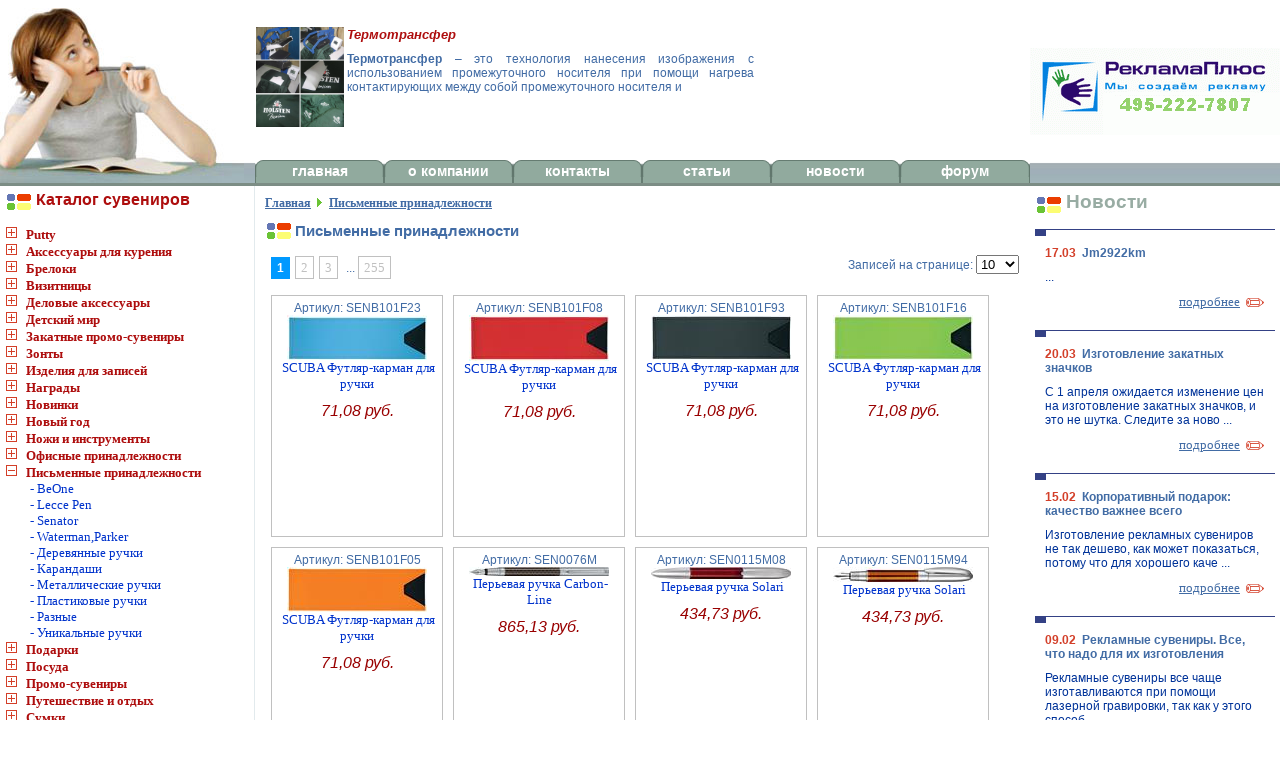

--- FILE ---
content_type: text/HTML; Charset=Windows-1251
request_url: https://reklamaplus.ru/section.asp?sid=219
body_size: 10738
content:

<html>
<head>
    <title>Сувенирка | Письменные принадлежности</title>
    <meta name="Expires" content="Mon, 26 Jul 1997 05:00:00 GMT">
    <meta name="Last-Modified" content="Tue, 27 Jan 2026 05:00:00 GMT">
    <meta name="Cache-Control" content="no-cache, must-revalidate">
    <meta name="Pragma" content="no-cache">
    <meta http-equiv="Content-Type" content="text/html; charset=windows-1251">
    <meta name="Description" content="Сувенирка | Письменные принадлежности">
    <meta name="Keywords" content="Сувенирка | Письменные принадлежности">
    <link rel="stylesheet" type="text/css" href="Styles/main.css">
	<script src="Scripts/general.js" language="JavaScript"></script>
</head>
<body>
<table border="0" width="100%" cellspacing="0" cellpadding="0" id="layout">
<tbody>
<tr height="183" valign="top">
	<td class="top2">
		<div><a href="/default.asp"><img src="/images/top1.jpg" alt="Сувенирная продукция, Полиграфия, Бизнес сувениры: Ручки, Зажигалки, Ежедневники, Брелоки, Значки, Рекламные сувениры и Подарки в Москве." width=244 height=183 border=0></a></div>
	</td>
    <td class="top2">
		<table border="0" align="left" cellspacing="0" cellpadding="0" width="100%" height="183">
		<tr height="155">
			<td colspan="5"><table border=0 cellspacing=0 width=500><tr><td valign=top><img src='Images/Category/103.jpg' height=100 border=0 alt='Термотрансфер'></td><td width='100%' valign=top><h2>Термотрансфер</h2><p align=justify style='font-size:12px'><P align=justify><STRONG>Термотрансфер</STRONG> – это технология нанесения изображения с использованием промежуточного носителя при помощи нагрева контактирующих между собой промежуточного носителя и </p></td></tr></table></td>
		</tr>
		<tr height="28" align="center">
			<td class="menuItem" width="100"><div class="bl"><div class="br"><a href="default.asp" title="Рекламные сувениры и бизнес подарки - ГЛАВНАЯ">главная</a></div></div></td>
			<td class="menuItem" width="100" nowrap><div class="bl"><div class="br"><a href="about.asp" title="О КОМПАНИИ : Сувениры с нанесением логотипа">о компании</a></div></div></td>
			<td class="menuItem" width="100"><div class="bl"><div class="br"><a href="contacts.asp" title="КОНТАКТЫ : Сувениры и подарки">контакты</a></div></div></td>
			<td class="menuItem" width="100"><div class="bl"><div class="br"><a href="article.asp" title="СТАТЬИ : Бизнес подарки и сувениры">статьи</a></div></div></td>
			<td class="menuItem" width="100"><div class="bl"><div class="br"><a href="news.asp" title="НОВОСТИ : Каталог бизнес подарков" >новости</a></div></div></td>
			<td class="menuItem" width="100"><div class="bl"><div class="br"><a href="http://reklamaplus.forumbb.ru/" title="Бизнес сувениры и подаркм : ФОРУМ" >форум</a></div></div></td>
		</tr>
		</table>
	</td>
	<td class="top2" valign="middle"><div class="top3"></div></td>
</tr>
<tr height="3">
	<td colspan="3" class="topsep"></td>
</tr>
<tr valign="top">
	<td class="left" width="244">
		<div><img src="images/bul_red.gif" border="0" alt="Каталог продукции : сувенирная продукция, полиграфия, подарки " align="absmiddle" /> <span class="redtitle">Каталог сувениров</span></div><br />
		
		<IMG border=0 class=Level1 id=OUT240i src="Images/i_plus.gif" style="cursor:hand" ALT="Putty">
		<A href="section.asp?sid=240" class=Level1 title="Putty">Putty</A><BR>
		<DIV id=OUT240s style="display:none">
     
			
			<A class="submenu" href="section.asp?sid=240&sub=1362" title="Putty - Жевательная резинка для рук">- Жевательная резинка для рук</A><br>

		</DIV>
	 
		<IMG border=0 class=Level1 id=OUT231i src="Images/i_plus.gif" style="cursor:hand" ALT="Аксессуары для курения">
		<A href="section.asp?sid=231" class=Level1 title="Аксессуары для курения">Аксессуары для курения</A><BR>
		<DIV id=OUT231s style="display:none">
     
			
			<A class="submenu" href="section.asp?sid=231&sub=1364" title="Аксессуары для курения - VIP Аксессуары">- VIP Аксессуары</A><br>

			
			<A class="submenu" href="section.asp?sid=231&sub=1296" title="Аксессуары для курения - Зажигалки металлические">- Зажигалки металлические</A><br>

			
			<A class="submenu" href="section.asp?sid=231&sub=1270" title="Аксессуары для курения - Зажигалки пластиковые">- Зажигалки пластиковые</A><br>

			
			<A class="submenu" href="section.asp?sid=231&sub=1297" title="Аксессуары для курения - Наборы для сигар">- Наборы для сигар</A><br>

			
			<A class="submenu" href="section.asp?sid=231&sub=1294" title="Аксессуары для курения - Пепельницы">- Пепельницы</A><br>

		</DIV>
	 
		<IMG border=0 class=Level1 id=OUT230i src="Images/i_plus.gif" style="cursor:hand" ALT="Брелоки">
		<A href="section.asp?sid=230" class=Level1 title="Брелоки">Брелоки</A><BR>
		<DIV id=OUT230s style="display:none">
     
			
			<A class="submenu" href="section.asp?sid=230&sub=1266" title="Брелоки - Брелки металлические">- Брелки металлические</A><br>

			
			<A class="submenu" href="section.asp?sid=230&sub=1278" title="Брелоки - Брелки пластиковые">- Брелки пластиковые</A><br>

			
			<A class="submenu" href="section.asp?sid=230&sub=1330" title="Брелоки - Брелок иструменты">- Брелок иструменты</A><br>

			
			<A class="submenu" href="section.asp?sid=230&sub=1329" title="Брелоки - Брелок-фонарик">- Брелок-фонарик</A><br>

			
			<A class="submenu" href="section.asp?sid=230&sub=1277" title="Брелоки - Разные">- Разные</A><br>

		</DIV>
	 
		<IMG border=0 class=Level1 id=OUT216i src="Images/i_plus.gif" style="cursor:hand" ALT="Визитницы">
		<A href="section.asp?sid=216" class=Level1 title="Визитницы">Визитницы</A><BR>
		<DIV id=OUT216s style="display:none">
     
			
			<A class="submenu" href="section.asp?sid=216&sub=1233" title="Визитницы - Кожа">- Кожа</A><br>

			
			<A class="submenu" href="section.asp?sid=216&sub=1243" title="Визитницы - Металлические">- Металлические</A><br>

			
			<A class="submenu" href="section.asp?sid=216&sub=1319" title="Визитницы - Пластиковые">- Пластиковые</A><br>

			
			<A class="submenu" href="section.asp?sid=216&sub=1268" title="Визитницы - Разные">- Разные</A><br>

		</DIV>
	 
		<IMG border=0 class=Level1 id=OUT217i src="Images/i_plus.gif" style="cursor:hand" ALT="Деловые аксессуары">
		<A href="section.asp?sid=217" class=Level1 title="Деловые аксессуары">Деловые аксессуары</A><BR>
		<DIV id=OUT217s style="display:none">
     
			
			<A class="submenu" href="section.asp?sid=217&sub=1366" title="Деловые аксессуары - Женский стиль">- Женский стиль</A><br>

			
			<A class="submenu" href="section.asp?sid=217&sub=1309" title="Деловые аксессуары - Обложки для документов">- Обложки для документов</A><br>

			
			<A class="submenu" href="section.asp?sid=217&sub=1237" title="Деловые аксессуары - Папки">- Папки</A><br>

			
			<A class="submenu" href="section.asp?sid=217&sub=1312" title="Деловые аксессуары - Портмоне">- Портмоне</A><br>

			
			<A class="submenu" href="section.asp?sid=217&sub=1235" title="Деловые аксессуары - Портфели">- Портфели</A><br>

			
			<A class="submenu" href="section.asp?sid=217&sub=1274" title="Деловые аксессуары - Разные">- Разные</A><br>

		</DIV>
	 
		<IMG border=0 class=Level1 id=OUT237i src="Images/i_plus.gif" style="cursor:hand" ALT="Детский мир">
		<A href="section.asp?sid=237" class=Level1 title="Детский мир">Детский мир</A><BR>
		<DIV id=OUT237s style="display:none">
     
			
			<A class="submenu" href="section.asp?sid=237&sub=1347" title="Детский мир - Детский мир">- Детский мир</A><br>

		</DIV>
	 
		<IMG border=0 class=Level1 id=OUT241i src="Images/i_plus.gif" style="cursor:hand" ALT="Закатные промо-сувениры">
		<A href="section.asp?sid=241" class=Level1 title="Закатные промо-сувениры">Закатные промо-сувениры</A><BR>
		<DIV id=OUT241s style="display:none">
     
			
			<A class="submenu" href="section.asp?sid=241&sub=1371" title="Закатные промо-сувениры - Закатные значки">- Закатные значки</A><br>

			
			<A class="submenu" href="section.asp?sid=241&sub=1372" title="Закатные промо-сувениры - Закатные магниты">- Закатные магниты</A><br>

		</DIV>
	 
		<IMG border=0 class=Level1 id=OUT232i src="Images/i_plus.gif" style="cursor:hand" ALT="Зонты">
		<A href="section.asp?sid=232" class=Level1 title="Зонты">Зонты</A><BR>
		<DIV id=OUT232s style="display:none">
     
			
			<A class="submenu" href="section.asp?sid=232&sub=1273" title="Зонты - Зонт-трость">- Зонт-трость</A><br>

			
			<A class="submenu" href="section.asp?sid=232&sub=1304" title="Зонты - Складные">- Складные</A><br>

		</DIV>
	 
		<IMG border=0 class=Level1 id=OUT215i src="Images/i_plus.gif" style="cursor:hand" ALT="Изделия для записей">
		<A href="section.asp?sid=215" class=Level1 title="Изделия для записей">Изделия для записей</A><BR>
		<DIV id=OUT215s style="display:none">
     
			
			<A class="submenu" href="section.asp?sid=215&sub=1232" title="Изделия для записей - VIP - oрганайзеры">- VIP - oрганайзеры</A><br>

			
			<A class="submenu" href="section.asp?sid=215&sub=1231" title="Изделия для записей - Блокноты">- Блокноты</A><br>

			
			<A class="submenu" href="section.asp?sid=215&sub=1227" title="Изделия для записей - Ежедневники">- Ежедневники</A><br>

			
			<A class="submenu" href="section.asp?sid=215&sub=1229" title="Изделия для записей - Еженедельники">- Еженедельники</A><br>

			
			<A class="submenu" href="section.asp?sid=215&sub=1236" title="Изделия для записей - Записные книжки">- Записные книжки</A><br>

			
			<A class="submenu" href="section.asp?sid=215&sub=1234" title="Изделия для записей - Папки">- Папки</A><br>

			
			<A class="submenu" href="section.asp?sid=215&sub=1230" title="Изделия для записей - Планинги">- Планинги</A><br>

			
			<A class="submenu" href="section.asp?sid=215&sub=1357" title="Изделия для записей - Разные">- Разные</A><br>

			
			<A class="submenu" href="section.asp?sid=215&sub=1239" title="Изделия для записей - Телефонные книги">- Телефонные книги</A><br>

			
			<A class="submenu" href="section.asp?sid=215&sub=1228" title="Изделия для записей - Тетради">- Тетради</A><br>

		</DIV>
	 
		<IMG border=0 class=Level1 id=OUT229i src="Images/i_plus.gif" style="cursor:hand" ALT="Награды">
		<A href="section.asp?sid=229" class=Level1 title="Награды">Награды</A><BR>
		<DIV id=OUT229s style="display:none">
     
			
			<A class="submenu" href="section.asp?sid=229&sub=1285" title="Награды - Кристаллы">- Кристаллы</A><br>

			
			<A class="submenu" href="section.asp?sid=229&sub=1286" title="Награды - Кубки">- Кубки</A><br>

			
			<A class="submenu" href="section.asp?sid=229&sub=1287" title="Награды - Медали">- Медали</A><br>

			
			<A class="submenu" href="section.asp?sid=229&sub=1283" title="Награды - Разные">- Разные</A><br>

			
			<A class="submenu" href="section.asp?sid=229&sub=1265" title="Награды - Стеллы">- Стеллы</A><br>

		</DIV>
	 
		<IMG border=0 class=Level1 id=OUT239i src="Images/i_plus.gif" style="cursor:hand" ALT="Новинки">
		<A href="section.asp?sid=239" class=Level1 title="Новинки">Новинки</A><BR>
		<DIV id=OUT239s style="display:none">
     
			
			<A class="submenu" href="section.asp?sid=239&sub=1360" title="Новинки - Prestogifts">- Prestogifts</A><br>

		</DIV>
	 
		<IMG border=0 class=Level1 id=OUT235i src="Images/i_plus.gif" style="cursor:hand" ALT="Новый год">
		<A href="section.asp?sid=235" class=Level1 title="Новый год">Новый год</A><BR>
		<DIV id=OUT235s style="display:none">
     
			
			<A class="submenu" href="section.asp?sid=235&sub=1335" title="Новый год - Новый год">- Новый год</A><br>

		</DIV>
	 
		<IMG border=0 class=Level1 id=OUT224i src="Images/i_plus.gif" style="cursor:hand" ALT="Ножи и инструменты">
		<A href="section.asp?sid=224" class=Level1 title="Ножи и инструменты">Ножи и инструменты</A><BR>
		<DIV id=OUT224s style="display:none">
     
			
			<A class="submenu" href="section.asp?sid=224&sub=1254" title="Ножи и инструменты - Инструменты">- Инструменты</A><br>

			
			<A class="submenu" href="section.asp?sid=224&sub=1271" title="Ножи и инструменты - Ножи">- Ножи</A><br>

			
			<A class="submenu" href="section.asp?sid=224&sub=1252" title="Ножи и инструменты - Фонари">- Фонари</A><br>

		</DIV>
	 
		<IMG border=0 class=Level1 id=OUT220i src="Images/i_plus.gif" style="cursor:hand" ALT="Офисные принадлежности">
		<A href="section.asp?sid=220" class=Level1 title="Офисные принадлежности">Офисные принадлежности</A><BR>
		<DIV id=OUT220s style="display:none">
     
			
			<A class="submenu" href="section.asp?sid=220&sub=1332" title="Офисные принадлежности - Лазерные указки">- Лазерные указки</A><br>

			
			<A class="submenu" href="section.asp?sid=220&sub=1361" title="Офисные принадлежности - Настенные календари">- Настенные календари</A><br>

			
			<A class="submenu" href="section.asp?sid=220&sub=1311" title="Офисные принадлежности - Настольные календари">- Настольные календари</A><br>

			
			<A class="submenu" href="section.asp?sid=220&sub=1242" title="Офисные принадлежности - Настольные наборы и аксессуары">- Настольные наборы и аксессуары</A><br>

			
			<A class="submenu" href="section.asp?sid=220&sub=1321" title="Офисные принадлежности - Открытки">- Открытки</A><br>

			
			<A class="submenu" href="section.asp?sid=220&sub=1267" title="Офисные принадлежности - Подставки для визиток">- Подставки для визиток</A><br>

			
			<A class="submenu" href="section.asp?sid=220&sub=1289" title="Офисные принадлежности - Подставки для мобильных телефонов">- Подставки для мобильных телефонов</A><br>

			
			<A class="submenu" href="section.asp?sid=220&sub=1276" title="Офисные принадлежности - Разные">- Разные</A><br>

		</DIV>
	 
		<IMG border=0 class=Level1 id=OUT219i src="Images/i_minus.gif" style="cursor:hand" ALT="Письменные принадлежности">
		<A href="section.asp?sid=219" class=Level1 title="Письменные принадлежности">Письменные принадлежности</A><BR>
		<DIV id=OUT219s style="display:">
     
			
			<A class="submenu" href="section.asp?sid=219&sub=1240" title="Письменные принадлежности - BeOne">- BeOne</A><br>

			
			<A class="submenu" href="section.asp?sid=219&sub=1241" title="Письменные принадлежности - Lecce Pen">- Lecce Pen</A><br>

			
			<A class="submenu" href="section.asp?sid=219&sub=1359" title="Письменные принадлежности - Senator">- Senator</A><br>

			
			<A class="submenu" href="section.asp?sid=219&sub=1363" title="Письменные принадлежности - Waterman,Parker">- Waterman,Parker</A><br>

			
			<A class="submenu" href="section.asp?sid=219&sub=1352" title="Письменные принадлежности - Деревянные ручки">- Деревянные ручки</A><br>

			
			<A class="submenu" href="section.asp?sid=219&sub=1340" title="Письменные принадлежности - Карандаши">- Карандаши</A><br>

			
			<A class="submenu" href="section.asp?sid=219&sub=1350" title="Письменные принадлежности - Металлические ручки">- Металлические ручки</A><br>

			
			<A class="submenu" href="section.asp?sid=219&sub=1351" title="Письменные принадлежности - Пластиковые ручки">- Пластиковые ручки</A><br>

			
			<A class="submenu" href="section.asp?sid=219&sub=1339" title="Письменные принадлежности - Разные">- Разные</A><br>

			
			<A class="submenu" href="section.asp?sid=219&sub=1308" title="Письменные принадлежности - Уникальные ручки">- Уникальные ручки</A><br>

		</DIV>
	 
		<IMG border=0 class=Level1 id=OUT218i src="Images/i_plus.gif" style="cursor:hand" ALT="Подарки">
		<A href="section.asp?sid=218" class=Level1 title="Подарки">Подарки</A><BR>
		<DIV id=OUT218s style="display:none">
     
			
			<A class="submenu" href="section.asp?sid=218&sub=1250" title="Подарки - Наборы с авторучкой">- Наборы с авторучкой</A><br>

			
			<A class="submenu" href="section.asp?sid=218&sub=1251" title="Подарки - Наборы с визитницей">- Наборы с визитницей</A><br>

			
			<A class="submenu" href="section.asp?sid=218&sub=1331" title="Подарки - Наборы с портмоне">- Наборы с портмоне</A><br>

			
			<A class="submenu" href="section.asp?sid=218&sub=1290" title="Подарки - Наборы с фляжкой">- Наборы с фляжкой</A><br>

			
			<A class="submenu" href="section.asp?sid=218&sub=1291" title="Подарки - Наборы с часами">- Наборы с часами</A><br>

			
			<A class="submenu" href="section.asp?sid=218&sub=1238" title="Подарки - Подарочные коробки и наборы">- Подарочные коробки и наборы</A><br>

			
			<A class="submenu" href="section.asp?sid=218&sub=1342" title="Подарки - Премиум">- Премиум</A><br>

			
			<A class="submenu" href="section.asp?sid=218&sub=1288" title="Подарки - Разные">- Разные</A><br>

		</DIV>
	 
		<IMG border=0 class=Level1 id=OUT233i src="Images/i_plus.gif" style="cursor:hand" ALT="Посуда">
		<A href="section.asp?sid=233" class=Level1 title="Посуда">Посуда</A><BR>
		<DIV id=OUT233s style="display:none">
     
			
			<A class="submenu" href="section.asp?sid=233&sub=1281" title="Посуда - Бокалы">- Бокалы</A><br>

			
			<A class="submenu" href="section.asp?sid=233&sub=1280" title="Посуда - Кружки">- Кружки</A><br>

			
			<A class="submenu" href="section.asp?sid=233&sub=1341" title="Посуда - Столовые приборы">- Столовые приборы</A><br>

			
			<A class="submenu" href="section.asp?sid=233&sub=1358" title="Посуда - Чайники">- Чайники</A><br>

			
			<A class="submenu" href="section.asp?sid=233&sub=1282" title="Посуда - Чайные и кофейные наборы">- Чайные и кофейные наборы</A><br>

			
			<A class="submenu" href="section.asp?sid=233&sub=1320" title="Посуда - Чашки">- Чашки</A><br>

		</DIV>
	 
		<IMG border=0 class=Level1 id=OUT228i src="Images/i_plus.gif" style="cursor:hand" ALT="Промо-сувениры">
		<A href="section.asp?sid=228" class=Level1 title="Промо-сувениры">Промо-сувениры</A><BR>
		<DIV id=OUT228s style="display:none">
     
			
			<A class="submenu" href="section.asp?sid=228&sub=1269" title="Промо-сувениры - Антистрессы">- Антистрессы</A><br>

			
			<A class="submenu" href="section.asp?sid=228&sub=1261" title="Промо-сувениры - Открывалки">- Открывалки</A><br>

			
			<A class="submenu" href="section.asp?sid=228&sub=1260" title="Промо-сувениры - Промо-мелочи">- Промо-мелочи</A><br>

			
			<A class="submenu" href="section.asp?sid=228&sub=1292" title="Промо-сувениры - Рулетки">- Рулетки</A><br>

			
			<A class="submenu" href="section.asp?sid=228&sub=1318" title="Промо-сувениры - Скребки">- Скребки</A><br>

		</DIV>
	 
		<IMG border=0 class=Level1 id=OUT225i src="Images/i_plus.gif" style="cursor:hand" ALT="Путешествие и отдых">
		<A href="section.asp?sid=225" class=Level1 title="Путешествие и отдых">Путешествие и отдых</A><BR>
		<DIV id=OUT225s style="display:none">
     
			
			<A class="submenu" href="section.asp?sid=225&sub=1349" title="Путешествие и отдых - Все для пляжа">- Все для пляжа</A><br>

			
			<A class="submenu" href="section.asp?sid=225&sub=1255" title="Путешествие и отдых - Дорожные термосы и кружки ">- Дорожные термосы и кружки </A><br>

			
			<A class="submenu" href="section.asp?sid=225&sub=1253" title="Путешествие и отдых - Игры">- Игры</A><br>

			
			<A class="submenu" href="section.asp?sid=225&sub=1262" title="Путешествие и отдых - Наборы и аксессуары для отдыха">- Наборы и аксессуары для отдыха</A><br>

			
			<A class="submenu" href="section.asp?sid=225&sub=1344" title="Путешествие и отдых - Очки">- Очки</A><br>

			
			<A class="submenu" href="section.asp?sid=225&sub=1256" title="Путешествие и отдых - Разное в дорогу">- Разное в дорогу</A><br>

			
			<A class="submenu" href="section.asp?sid=225&sub=1346" title="Путешествие и отдых - Спорт">- Спорт</A><br>

			
			<A class="submenu" href="section.asp?sid=225&sub=1272" title="Путешествие и отдых - Фляжки">- Фляжки</A><br>

			
			<A class="submenu" href="section.asp?sid=225&sub=1295" title="Путешествие и отдых - Футляры дорожные">- Футляры дорожные</A><br>

		</DIV>
	 
		<IMG border=0 class=Level1 id=OUT226i src="Images/i_plus.gif" style="cursor:hand" ALT="Сумки">
		<A href="section.asp?sid=226" class=Level1 title="Сумки">Сумки</A><BR>
		<DIV id=OUT226s style="display:none">
     
			
			<A class="submenu" href="section.asp?sid=226&sub=1300" title="Сумки - Конференц-сумки">- Конференц-сумки</A><br>

			
			<A class="submenu" href="section.asp?sid=226&sub=1258" title="Сумки - Промо-сумки">- Промо-сумки</A><br>

			
			<A class="submenu" href="section.asp?sid=226&sub=1306" title="Сумки - Рюкзаки">- Рюкзаки</A><br>

			
			<A class="submenu" href="section.asp?sid=226&sub=1305" title="Сумки - Сумки для спорта и путешествий">- Сумки для спорта и путешествий</A><br>

		</DIV>
	 
		<IMG border=0 class=Level1 id=OUT227i src="Images/i_plus.gif" style="cursor:hand" ALT="Текстиль">
		<A href="section.asp?sid=227" class=Level1 title="Текстиль">Текстиль</A><BR>
		<DIV id=OUT227s style="display:none">
     
			
			<A class="submenu" href="section.asp?sid=227&sub=1299" title="Текстиль - Бейсболки и шапки">- Бейсболки и шапки</A><br>

			
			<A class="submenu" href="section.asp?sid=227&sub=1259" title="Текстиль - Ветровки и куртки">- Ветровки и куртки</A><br>

			
			<A class="submenu" href="section.asp?sid=227&sub=1336" title="Текстиль - Джемперы">- Джемперы</A><br>

			
			<A class="submenu" href="section.asp?sid=227&sub=1338" title="Текстиль - Жилеты">- Жилеты</A><br>

			
			<A class="submenu" href="section.asp?sid=227&sub=1313" title="Текстиль - Изделия из флиса">- Изделия из флиса</A><br>

			
			<A class="submenu" href="section.asp?sid=227&sub=1354" title="Текстиль - Пледы">- Пледы</A><br>

			
			<A class="submenu" href="section.asp?sid=227&sub=1314" title="Текстиль - Поло">- Поло</A><br>

			
			<A class="submenu" href="section.asp?sid=227&sub=1317" title="Текстиль - Рубашки">- Рубашки</A><br>

			
			<A class="submenu" href="section.asp?sid=227&sub=1337" title="Текстиль - Спортивные костюмы и шорты">- Спортивные костюмы и шорты</A><br>

			
			<A class="submenu" href="section.asp?sid=227&sub=1315" title="Текстиль - Толстовки">- Толстовки</A><br>

			
			<A class="submenu" href="section.asp?sid=227&sub=1316" title="Текстиль - Футболки">- Футболки</A><br>

			
			<A class="submenu" href="section.asp?sid=227&sub=1356" title="Текстиль - Шарфы и перчатки">- Шарфы и перчатки</A><br>

		</DIV>
	 
		<IMG border=0 class=Level1 id=OUT236i src="Images/i_plus.gif" style="cursor:hand" ALT="Товары для сублимации">
		<A href="section.asp?sid=236" class=Level1 title="Товары для сублимации">Товары для сублимации</A><BR>
		<DIV id=OUT236s style="display:none">
     
			
			<A class="submenu" href="section.asp?sid=236&sub=1369" title="Товары для сублимации - Кружки для сублимации &quot;хамелеон&quot;">- Кружки для сублимации &quot;хамелеон&quot;</A><br>

			
			<A class="submenu" href="section.asp?sid=236&sub=1343" title="Товары для сублимации - Кружки для сублимации белые">- Кружки для сублимации белые</A><br>

			
			<A class="submenu" href="section.asp?sid=236&sub=1370" title="Товары для сублимации - Кружки для сублимации стекло">- Кружки для сублимации стекло</A><br>

			
			<A class="submenu" href="section.asp?sid=236&sub=1368" title="Товары для сублимации - Пазл для сублимации">- Пазл для сублимации</A><br>

		</DIV>
	 
		<IMG border=0 class=Level1 id=OUT222i src="Images/i_plus.gif" style="cursor:hand" ALT="Уютный дом">
		<A href="section.asp?sid=222" class=Level1 title="Уютный дом">Уютный дом</A><BR>
		<DIV id=OUT222s style="display:none">
     
			
			<A class="submenu" href="section.asp?sid=222&sub=1353" title="Уютный дом - Банные принадлежности">- Банные принадлежности</A><br>

			
			<A class="submenu" href="section.asp?sid=222&sub=1293" title="Уютный дом - Винные наборы">- Винные наборы</A><br>

			
			<A class="submenu" href="section.asp?sid=222&sub=1345" title="Уютный дом - Женский стиль">- Женский стиль</A><br>

			
			<A class="submenu" href="section.asp?sid=222&sub=1279" title="Уютный дом - Кухонная утварь">- Кухонная утварь</A><br>

			
			<A class="submenu" href="section.asp?sid=222&sub=1355" title="Уютный дом - Наборы и аксессуары для отдыха">- Наборы и аксессуары для отдыха</A><br>

			
			<A class="submenu" href="section.asp?sid=222&sub=1275" title="Уютный дом - Предметы декора">- Предметы декора</A><br>

			
			<A class="submenu" href="section.asp?sid=222&sub=1310" title="Уютный дом - Разные">- Разные</A><br>

			
			<A class="submenu" href="section.asp?sid=222&sub=1248" title="Уютный дом - Фотоальбомы и фоторамки ">- Фотоальбомы и фоторамки </A><br>

			
			<A class="submenu" href="section.asp?sid=222&sub=1284" title="Уютный дом - Шкатулки">- Шкатулки</A><br>

		</DIV>
	 
		<IMG border=0 class=Level1 id=OUT234i src="Images/i_plus.gif" style="cursor:hand" ALT="Час пик">
		<A href="section.asp?sid=234" class=Level1 title="Час пик">Час пик</A><BR>
		<DIV id=OUT234s style="display:none">
     
			
			<A class="submenu" href="section.asp?sid=234&sub=1327" title="Час пик - Ветровки и куртки">- Ветровки и куртки</A><br>

			
			<A class="submenu" href="section.asp?sid=234&sub=1323" title="Час пик - Зажигалки пьезо">- Зажигалки пьезо</A><br>

			
			<A class="submenu" href="section.asp?sid=234&sub=1322" title="Час пик - Изделия для записей "Lediberg"">- Изделия для записей "Lediberg"</A><br>

			
			<A class="submenu" href="section.asp?sid=234&sub=1324" title="Час пик - Поло">- Поло</A><br>

			
			<A class="submenu" href="section.asp?sid=234&sub=1325" title="Час пик - Толстовки">- Толстовки</A><br>

			
			<A class="submenu" href="section.asp?sid=234&sub=1326" title="Час пик - Футболки">- Футболки</A><br>

		</DIV>
	 
		<IMG border=0 class=Level1 id=OUT223i src="Images/i_plus.gif" style="cursor:hand" ALT="Часы">
		<A href="section.asp?sid=223" class=Level1 title="Часы">Часы</A><BR>
		<DIV id=OUT223s style="display:none">
     
			
			<A class="submenu" href="section.asp?sid=223&sub=1365" title="Часы - VIP Часы">- VIP Часы</A><br>

			
			<A class="submenu" href="section.asp?sid=223&sub=1249" title="Часы - Метеостанции">- Метеостанции</A><br>

			
			<A class="submenu" href="section.asp?sid=223&sub=1302" title="Часы - Часы дорожные">- Часы дорожные</A><br>

			
			<A class="submenu" href="section.asp?sid=223&sub=1328" title="Часы - Часы наручные">- Часы наручные</A><br>

			
			<A class="submenu" href="section.asp?sid=223&sub=1264" title="Часы - Часы настенные">- Часы настенные</A><br>

			
			<A class="submenu" href="section.asp?sid=223&sub=1257" title="Часы - Часы настольные">- Часы настольные</A><br>

			
			<A class="submenu" href="section.asp?sid=223&sub=1307" title="Часы - Часы песочные">- Часы песочные</A><br>

			
			<A class="submenu" href="section.asp?sid=223&sub=1303" title="Часы - Часы электронные">- Часы электронные</A><br>

			
			<A class="submenu" href="section.asp?sid=223&sub=1301" title="Часы - Часы-миниатюры">- Часы-миниатюры</A><br>

		</DIV>
	 
		<IMG border=0 class=Level1 id=OUT238i src="Images/i_plus.gif" style="cursor:hand" ALT="ЭКО">
		<A href="section.asp?sid=238" class=Level1 title="ЭКО">ЭКО</A><BR>
		<DIV id=OUT238s style="display:none">
     
			
			<A class="submenu" href="section.asp?sid=238&sub=1348" title="ЭКО - ЭКО">- ЭКО</A><br>

		</DIV>
	 
		<IMG border=0 class=Level1 id=OUT221i src="Images/i_plus.gif" style="cursor:hand" ALT="Электроника">
		<A href="section.asp?sid=221" class=Level1 title="Электроника">Электроника</A><BR>
		<DIV id=OUT221s style="display:none">
     
			
			<A class="submenu" href="section.asp?sid=221&sub=1298" title="Электроника - CD-холдеры">- CD-холдеры</A><br>

			
			<A class="submenu" href="section.asp?sid=221&sub=1263" title="Электроника - USB flash карты">- USB flash карты</A><br>

			
			<A class="submenu" href="section.asp?sid=221&sub=1246" title="Электроника - USB устройства">- USB устройства</A><br>

			
			<A class="submenu" href="section.asp?sid=221&sub=1333" title="Электроника - Гаджеты">- Гаджеты</A><br>

			
			<A class="submenu" href="section.asp?sid=221&sub=1245" title="Электроника - Калькуляторы">- Калькуляторы</A><br>

			
			<A class="submenu" href="section.asp?sid=221&sub=1247" title="Электроника - Компьютерные принадлежности">- Компьютерные принадлежности</A><br>

			
			<A class="submenu" href="section.asp?sid=221&sub=1244" title="Электроника - Радио">- Радио</A><br>

			
			<A class="submenu" href="section.asp?sid=221&sub=1334" title="Электроника - Чехлы для гаджетов">- Чехлы для гаджетов</A><br>

		</DIV>
	 
		<br>
		
	<div><noindex><img src="images/bul_green.gif" border="0" alt="Онлайн консультанты помогоут Вам с выбором сувенира или подарка" align="absmiddle" /> <span class="greentitle">On-Line Консультанты:</span></noindex></div><br />
	<div class="online">
	
			<noindex><a href="http://web.icq.com/whitepages/message_me?uin=Jm2922km&action=message" title="консультант поможет выбрать сувенир, полезный подарок, даст совет при выборе полиграфической продукции "><img src="images/icq.gif" border="0" alt="консультант поможет выборать подарок, сувенир, календарь, визитку и т.д" align="absmiddle">&nbsp;Jm2922km</a></noindex>
			
			<noindex><a href="http://web.icq.com/whitepages/message_me?uin=647016488&action=message" title="консультант поможет выбрать сувенир, полезный подарок, даст совет при выборе полиграфической продукции "><img src="images/icq.gif" border="0" alt="консультант поможет выборать подарок, сувенир, календарь, визитку и т.д" align="absmiddle">&nbsp;647016488</a></noindex>
			
			<noindex><a href="http://web.icq.com/whitepages/message_me?uin=289324760&action=message" title="консультант поможет выбрать сувенир, полезный подарок, даст совет при выборе полиграфической продукции "><img src="images/icq.gif" border="0" alt="консультант поможет выборать подарок, сувенир, календарь, визитку и т.д" align="absmiddle">&nbsp;289324760</a></noindex>
			
	</div>
	<div class="blog">
	      <noindex><p>Наши <span class="green">консультанты</span> ответят на любые интересующие Вас вопросы, подберут оптимальную форму рекламы, исходя из текущих задач Вашей компании.</p></noindex>
	</div>

	</td>
	<td class="center">
		
            <a href="/default.asp" title="Главная"><b style="font-family: Tahoma; font-size: 12; color: #426ca5; text-decoration: underline;">Главная</b></a><img src="/images/flag.gif" width=6 height=11 border=0 hspace=6><A href="section.asp?sid=219" title="Письменные принадлежности"><b style="font-family: Tahoma; font-size: 12; color: #426ca5; text-decoration: underline;">Письменные принадлежности</b></a>
            
            <h1>
				Письменные принадлежности
            </h1>
			
        <table border="0" width="100%" cellspacing="5">
        <tr>
        	<td>
	 
                       		<div class="divPanel">
	                            <div class="divNavigation"><span>1</span><a href='/section.asp?sid=219&sub=0&rows=10&page=2'>2</a><a href='/section.asp?sid=219&sub=0&rows=10&page=3'>3</a>&nbsp;...&nbsp;<a href='/section.asp?sid=219&sub=0&rows=10&page=255'>255</a></div>
    	                        <div class="divSelectPage">
                                <form action="/section.asp" method="get">
                                <input type="hidden" name="sid" value="219" />
                                <input type="hidden" name="sub" value="0" />
                                	Записей на странице:
                                    <select name="rows" onChange="this.form.submit()">
                                    	<option value="10"  selected>10</option>
                                    	<option value="20" >20</option>
                                    	<option value="50" >50</option>
                                    	<option value="100" >100</option>
                                    </select>
                                </form>
                                </div>
                            </div>
                            <div class="divTopTovar">
                                     
                                           	<div class="divProductView">
                                            	<span>Артикул: SENB101F23</span><br />
                                                <img src="http://www.buhta-gifts.ru/include/images.aspx?url=SENB101F23.jpg&x=140&y=150" />
                                                <a href="/tovar.asp?pid=118408" class="aName" title=" SCUBA Футляр-карман для ручки"> SCUBA Футляр-карман для ручки</a>
                                                <p class="pPrice"><div class="divPrice">71,08 руб.</div></p>
                                            </div> 
										 
                                           	<div class="divProductView">
                                            	<span>Артикул: SENB101F08</span><br />
                                                <img src="http://www.buhta-gifts.ru/include/images.aspx?url=SENB101F08.jpg&x=140&y=150" />
                                                <a href="/tovar.asp?pid=118409" class="aName" title=" SCUBA Футляр-карман для ручки"> SCUBA Футляр-карман для ручки</a>
                                                <p class="pPrice"><div class="divPrice">71,08 руб.</div></p>
                                            </div> 
										 
                                           	<div class="divProductView">
                                            	<span>Артикул: SENB101F93</span><br />
                                                <img src="http://www.buhta-gifts.ru/include/images.aspx?url=SENB101F93.jpg&x=140&y=150" />
                                                <a href="/tovar.asp?pid=118410" class="aName" title=" SCUBA Футляр-карман для ручки"> SCUBA Футляр-карман для ручки</a>
                                                <p class="pPrice"><div class="divPrice">71,08 руб.</div></p>
                                            </div> 
										 
                                           	<div class="divProductView">
                                            	<span>Артикул: SENB101F16</span><br />
                                                <img src="http://www.buhta-gifts.ru/include/images.aspx?url=SENB101F16.jpg&x=140&y=150" />
                                                <a href="/tovar.asp?pid=118411" class="aName" title=" SCUBA Футляр-карман для ручки"> SCUBA Футляр-карман для ручки</a>
                                                <p class="pPrice"><div class="divPrice">71,08 руб.</div></p>
                                            </div> 
										 
                                           	<div class="divProductView">
                                            	<span>Артикул: SENB101F05</span><br />
                                                <img src="http://www.buhta-gifts.ru/include/images.aspx?url=SENB101F05.jpg&x=140&y=150" />
                                                <a href="/tovar.asp?pid=118412" class="aName" title=" SCUBA Футляр-карман для ручки"> SCUBA Футляр-карман для ручки</a>
                                                <p class="pPrice"><div class="divPrice">71,08 руб.</div></p>
                                            </div> 
										 
                                           	<div class="divProductView">
                                            	<span>Артикул: SEN0076M</span><br />
                                                <img src="http://www.buhta-gifts.ru/include/images.aspx?url=SEN0076.jpg&x=140&y=150" />
                                                <a href="/tovar.asp?pid=118371" class="aName" title=" Перьевая ручка Carbon-Line "> Перьевая ручка Carbon-Line </a>
                                                <p class="pPrice"><div class="divPrice">865,13 руб.</div></p>
                                            </div> 
										 
                                           	<div class="divProductView">
                                            	<span>Артикул: SEN0115M08</span><br />
                                                <img src="http://www.buhta-gifts.ru/include/images.aspx?url=SEN0115M08.jpg&x=140&y=150" />
                                                <a href="/tovar.asp?pid=118381" class="aName" title=" Перьевая ручка Solari"> Перьевая ручка Solari</a>
                                                <p class="pPrice"><div class="divPrice">434,73 руб.</div></p>
                                            </div> 
										 
                                           	<div class="divProductView">
                                            	<span>Артикул: SEN0115M94</span><br />
                                                <img src="http://www.buhta-gifts.ru/include/images.aspx?url=SEN0115M94.jpg&x=140&y=150" />
                                                <a href="/tovar.asp?pid=118382" class="aName" title=" Перьевая ручка Solari"> Перьевая ручка Solari</a>
                                                <p class="pPrice"><div class="divPrice">434,73 руб.</div></p>
                                            </div> 
										 
                                           	<div class="divProductView">
                                            	<span>Артикул: SEN0115M35</span><br />
                                                <img src="http://www.buhta-gifts.ru/include/images.aspx?url=SEN0115M35.jpg&x=140&y=150" />
                                                <a href="/tovar.asp?pid=118383" class="aName" title=" Перьевая ручка Solari"> Перьевая ручка Solari</a>
                                                <p class="pPrice"><div class="divPrice">434,73 руб.</div></p>
                                            </div> 
										 
                                           	<div class="divProductView">
                                            	<span>Артикул: SEN6089M24</span><br />
                                                <img src="http://www.buhta-gifts.ru/include/images.aspx?url=SEN6089M24.jpg&x=140&y=150" />
                                                <a href="/tovar.asp?pid=118182" class="aName" title=" Подарочный набор Image Chrome"> Подарочный набор Image Chrome</a>
                                                <p class="pPrice"><div class="divPrice">1 489,69 руб.</div></p>
                                            </div> 
										 
                                        </div>
                                    </div>
        	</td>
        </tr>
		</table>
		<br>
	</td>
	<td class="right" width="229">
		
<div><img src="images/bul_grey.gif" border="0" alt="" align="absmiddle" /> <span class="greytitle">Новости</span></div><br />

		<div class="sepline"></div>
    <div class="blog">
     	<span class="newsdate">17.03</span>&nbsp;
			<span class="newstitle">Jm2922km</span>
			<p> ...</p>
			<div class="morenews"><a href="news.asp?NID=98" title="Jm2922km...подробнее">подробнее</a></div>
		</div>
		
		<div class="sepline"></div>
    <div class="blog">
     	<span class="newsdate">20.03</span>&nbsp;
			<span class="newstitle">Изготовление закатных значков</span>
			<p>С 1 апреля ожидается изменение цен на изготовление закатных значков, и это не шутка. Следите за ново ...</p>
			<div class="morenews"><a href="news.asp?NID=97" title="Изготовление закатных значков...подробнее">подробнее</a></div>
		</div>
		
		<div class="sepline"></div>
    <div class="blog">
     	<span class="newsdate">15.02</span>&nbsp;
			<span class="newstitle">Корпоративный подарок: качество важнее всего</span>
			<p>
Изготовление рекламных сувениров не так дешево, как может показаться, потому что для хорошего каче ...</p>
			<div class="morenews"><a href="news.asp?NID=96" title="Корпоративный подарок: качество важнее всего...подробнее">подробнее</a></div>
		</div>
		
		<div class="sepline"></div>
    <div class="blog">
     	<span class="newsdate">09.02</span>&nbsp;
			<span class="newstitle">Рекламные сувениры. Все, что надо для их изготовления</span>
			<p>
Рекламные сувениры все чаще изготавливаются при помощи лазерной гравировки, так как у этого способ ...</p>
			<div class="morenews"><a href="news.asp?NID=95" title="Рекламные сувениры. Все, что надо для их изготовления...подробнее">подробнее</a></div>
		</div>
		
		<div class="sepline"></div>
			<div class="blog">
				<a href="news.asp" class="moregrey" title="Новости о полиграфии, сувенирной продукции, подарках и других услугах">&gt; все новости</a>
			</div>

	</td>

</tr>

	<tr height="60">
	  <td colspan="2" class="footer" nowrap>&nbsp;

<!--Rating@Mail.ru COUNTER--><script language="JavaScript" type="text/javascript"><!--

d=document;var a='';a+=';r='+escape(d.referrer)

js=10//--></script><script language="JavaScript1.1" type="text/javascript"><!--

a+=';j='+navigator.javaEnabled()

js=11//--></script><script language="JavaScript1.2" type="text/javascript"><!--

s=screen;a+=';s='+s.width+'*'+s.height

a+=';d='+(s.colorDepth?s.colorDepth:s.pixelDepth)

js=12//--></script><script language="JavaScript1.3" type="text/javascript"><!--

js=13//--></script><script language="JavaScript" type="text/javascript"><!--

d.write('<a href="http://top.mail.ru/jump?from=796708"'+

' target=_top><img src="http://top.list.ru/counter'+

'?id=796708;t=130;js='+js+a+';rand='+Math.random()+

'" alt="Рейтинг@Mail.ru"'+' border=0 height=40 width=88/><\/a>')

if(11<js)d.write('<'+'!-- ')//--></script><noscript><a

target=_top href="http://top.mail.ru/jump?from=796708"><img

src="http://top.list.ru/counter?js=na;id=796708;t=130"

border=0 height=40 width=88

alt="Рейтинг@Mail.ru"/></a></noscript><script language="JavaScript" type="text/javascript"><!--

if(11<js)d.write('--'+'>')//--></script><!--/COUNTER-->

<!--begin of Top100 logo-->
<a href="http://top100.rambler.ru/top100/">
<img src="http://top100-images.rambler.ru/top100/w7.gif" alt="Rambler's Top100" width=88 height=31 border=0></a>
<!--end of Top100 logo -->
		
<!-- SpyLOG f:0211 -->
<script language="javascript"><!--
Mu="u6379.29.spylog.com";Md=document;Mnv=navigator;Mp=0;
Md.cookie="b=b";Mc=0;if(Md.cookie)Mc=1;Mrn=Math.random();
Mn=(Mnv.appName.substring(0,2)=="Mi")?0:1;Mt=(new Date()).getTimezoneOffset();
Mz="p="+Mp+"&rn="+Mrn+"&c="+Mc+"&t="+Mt;
if(self!=top){Mfr=1;}else{Mfr=0;}Msl="1.0";
//--></script><script language="javascript1.1"><!--
Mpl="";Msl="1.1";Mj = (Mnv.javaEnabled()?"Y":"N");Mz+='&j='+Mj;
//--></script><script language="javascript1.2"><!-- 
Msl="1.2";Ms=screen;Mpx=(Mn==0)?Ms.colorDepth:Ms.pixelDepth;
Mz+="&wh="+Ms.width+'x'+Ms.height+"&px="+Mpx;
//--></script><script language="javascript1.3"><!--
Msl="1.3";//--></script><script language="javascript"><!--
My="";My+="<a href='http://"+Mu+"/cnt?cid=637929&f=3&p="+Mp+"&rn="+Mrn+"' target='_blank'>";
My+="<img src='http://"+Mu+"/cnt?cid=637929&"+Mz+"&sl="+Msl+"&r="+escape(Md.referrer)+"&fr="+Mfr+"&pg="+escape(window.location.href);
My+="' border=0 width=88 height=31 alt='SpyLOG'>";
My+="</a>";Md.write(My);//--></script><noscript>
<a href="http://u6379.29.spylog.com/cnt?cid=637929&f=3&p=0" target="_blank">
<img src="http://u6379.29.spylog.com/cnt?cid=637929&p=0" alt='SpyLOG' border='0' width=88 height=31 >
</a></noscript>
<!-- SpyLOG -->

<a href="http://www.yandex.ru/cy?base=0&host=www.reklamaplus.ru">
<img src="http://www.yandex.ru/cycounter?www.reklamaplus.ru" width=88 height=31 alt="Яндекс цитирования" border=0></a>

<!--LiveInternet counter--><script language="JavaScript"><!--
document.write('<a href="http://www.liveinternet.ru/click" '+
'target=_blank><img src="http://counter.yadro.ru/hit?t44.6;r'+
escape(document.referrer)+((typeof(screen)=='undefined')?'':
';s'+screen.width+'*'+screen.height+'*'+(screen.colorDepth?
screen.colorDepth:screen.pixelDepth))+';u'+escape(document.URL)+
';i'+escape('Жж'+document.title.substring(0,80))+';'+Math.random()+
'" title="LiveInternet" '+
'border=0 width=31 height=31></a>')//--></script><!--/LiveInternet-->

		</td>
	  <td align="right" class="footer" nowrap>
			<a href="map.asp" style="font-size:10;">Карта сайта</a>&nbsp;<br>
			&copy; 2005&mdash;2026, &laquo;Реклама Плюс&raquo;<br>
			<a href="" style="font-size:10;" target="_blank"></a>
			<!--<a href="nlinks.php" style="font-size:10;" target="_blank">Ссылки</a>-->
		</td>
	</tr>
	
</tbody>
</table>

</body>
</html>

--- FILE ---
content_type: text/css
request_url: https://reklamaplus.ru/Styles/main.css
body_size: 1807
content:
body {
	background: #ffffff;
	margin: 0px 0px 0px 0px;
	font: normal 8pt Arial, Tahoma;
	color: #000000;
}

.desc {
	font: normal 8pt Verdana;
	color: #000000;
}

table, td  {
	font: normal 9pt Arial, Tahoma;
	color: #426ca5;
}

a, a:visited, a:active {
	font: normal 10pt MS Sans Serif;
	color: #0033cc;
	text-decoration: none;
}

a.book, a.book:visited, a.book:active, a.book:hover {
	font: normal 9pt Arial, Tahoma;
	color: #AE0E0E;
	text-decoration: underline;
	font-weight: bold;
	font-style: italic;
}

a:hover {
	text-decoration: underline;
}

table#layout {
	/*table-layout: fixed;*/
	font: normal 10pt Arial, Tahoma;
	color: #000000;
}

div.top1 {
	width: 244px;
	height: 183px;
	background: url(../images/top1.jpg);
	background-repeat: no-repeat;
}

td.top2 {
	background: url(../images/l1.gif);
	background-position: bottom left;
	background-repeat: repeat-x;
}

div.top3 {
	width:250px;
	height:87px;
	background: url(../images/reklamaplus.gif);
	background-repeat: no-repeat;
	background-position: center middle;
}

td.topsep {
	height: 3px;
	background: #7c8d85;
}

td.left {
	padding: 5px 5px 5px 5px;
	border-right: 1px solid #e2eaed;
}

td.right {
	padding: 5px 5px 5px 5px;
}

td.center {
	padding: 10px 5px 5px 10px;
}

.redtitle {
	font: bold 12pt Arial, Tahoma;
	color: #AE0E0E;
}

h1 {
	padding: 2px 0px 0px 30px;
	background: url(../images/bul_blue.gif);
	background-repeat: no-repeat;
	background-position: top left;
	font: bold 11pt Arial, Tahoma;
	color: #426ca5;
}

h2 {
	font: bold 10pt Arial, Tahoma;
	color: #AE0E0E;
	font-style: italic;
	margin: 0px 0px 0px 0px;
}

h3 {
	font: bold 10pt;
	color: #AE0E0E;
	margin: 0px 0px 0px 0px;
}

a.H1, a.H1:active, a.H1:visited, a.H1:hover {
	font: bold 11pt Arial, Tahoma;
	color: #426ca5;
}

a.H3, a.H3:active, a.H3:visited, a.H3:hover {
	font: bold 10pt Arial, Tahoma;
	color: #AE0E0E;
}

.bluetitle {
	font: bold 10pt Arial, Tahoma;
	color: #426ca5;
}

.greentitle {
	font: bold 12pt Arial, Tahoma;
	color: #228C08;
}

.greytitle {
	font: bold 14pt Arial, Tahoma;
	color: #98aca3;
}

div.sepline {
	height: 6px;
	border-top: 1px solid #344185;
	background: url(../images/block.gif);
	background-repeat: no-repeat;
	background-position: top left;
}

div.blog {
	font: normal 9pt Arial, Tahoma;
	color: #003399;
	padding: 10px 10px 0px 10px;
	margin-bottom: 20px;
}

.newsdate {
	font-weight: bold;
	color: #d33f29;
}

.newstitle {
	font-weight: bold;
	color: #426ca5;
}

div.morenews {
	text-align: right;
}

div.morenews a, div.morenews a:active, div.morenews a:visited {
	display: block;
	color: #426ca5;
	text-decoration: underline;
	padding-right: 25px;
	background: url(../images/more.gif);
	background-repeat: no-repeat;
	background-position: center right;
}

div.morenews a:hover {
	text-decoration: none;
}

a.moregrey, a.moregrey:active, a.moregrey:visited {
	display: block;
	text-align: right;
	color: #98aca3;
	text-decoration: underline;
	
}

a.moregrey:hover {
	text-decoration: none;
}

div.online {
	text-align: left;
	margin: 0px 0px 0px 5px;
}

div.online a, div.online a:active, div.online a:visited {
	display: block;
	margin: 3px 3px 3px 3px;
	font: bold 10pt Arial, Tahoma;
	color: #004000;
	text-decoration: none;
}

div.online a:hover {
	text-decoration: underline;
}

div.more {
	text-align: right;
}

div.more a, div.more a:active, div.more a:visited {
	display: block;
	color: #426ca5;
	text-decoration: none;
	padding-right: 10px;
}

div.more a:hover {
	text-decoration: underline;
}

td.footer {
	padding: 10px 10px 10px 10px;
	background: #a0bbae;
	color: #557365;
	font: bold 9pt Arial, Tahoma;;
}

td.footer a, td.footer a:active, td.footer a:visited {
	color: #ffffff;
	text-decoration: underline;
}

td.footer a:hover {
	text-decoration: none;
}

.green {
	color: #228C08;
}

td.menuItem {
	background-color: #ffffff;
	background-image: url(../images/mf.gif);
	background-repeat: repeat-x;
	background-position: bottom left;
}

td.menuItem div.bl {
	padding-left: 8px;
	height: 28px;
	background: url(../images/ml.gif);
	background-repeat: no-repeat;
	background-position: bottom left;
}

td.menuItem div.br {
	padding-right: 8px;
	height: 28px;
	background: url(../images/mr.gif);
	background-repeat: no-repeat;
	background-position: bottom right;
}

td.menuItem a, td.menuItem a:active, td.menuItem a:visited {
	display: block;
	padding-top: 8px;
	font: bold 14px Arial, Tahoma;
	color: #ffffff;
	text-decoration: none;
}

td.menuItem a:hover {
	text-decoration: underline;
}

td#activeItem {
	background-color: #ffffff;
	background-image: url(../images/mfa.gif);
	background-repeat: repeat-x;
	background-position: bottom left;
}

td#activeItem div.bl {
	padding-left: 8px;
	height: 28px;
	background: url(../images/mla.gif);
	background-repeat: no-repeat;
	background-position: bottom left;
}

td#activeItem div.br {
	padding-right: 8px;
	height: 28px;
	background: url(../images/mra.gif);
	background-repeat: no-repeat;
	background-position: bottom right;
}

td#activeItem a, td#activeItem a:active, td#activeItem a:visited {
	display: block;
	padding-top: 8px;
	font: bold 14px Arial, Tahoma;
	color: #ffffff;
	text-decoration: none;
}

td#activeItem a:hover {
	text-decoration: underline;
}

.reditalic {
	font: bold 10pt Arial, Tahoma;
	color: #d33f29;
	font-style: italic;
}

a.LEVEL1, a.LEVEL1:active, a.LEVEL1:visited, a.LEVEL1:hover {
	font-weight: bold;
	color: #AE0E0E;
	margin-left: 5px;
}

a.LEVEL2, a.LEVEL2:active, a.LEVEL2:visited, a.LEVEL2:hover {
	margin-left: 5px; color: #0033cc; font-size: 11px Arial, Tahoma;
}

a.submenu, a.submenu:active, a.submenu:visited, a.submenu:hover {
	margin-left: 25px; font-size: 11px Arial, Tahoma;
}

p {
	margin: 10px 0px 10px 0px;
}

a.small, a.small:visited, a.small:active {
	font: normal 8pt MS Sans Serif;
	color: #a0bbae;
}

table.page a, table.page a:active, table.page a:visited, table.page a:hover {
	color:#d33f29;
	font-weight: bold;
	font-size: 10px;
}

a.razdel1, a.razdel1:active, a.razdel1:visited, a.razdel1:hover {
	font-weight: none;
	color: #228C08;
}

div.divPanel {
	width: 100%;
	height: 30px;
}

div.divPageSelect {
	float: right;
	border1: 1px black solid;
	height: 30px;
	width: 100px;
}

div.divNavigation {
	float: left;
	padding-top: 5px;
	height: 28px;
	width: 300px;
}

div.divNavigation span {
	background-color: #09F;
	color: #FFF;
	font-weight: bold;
	padding: 4px 6px 4px 6px;
	margin-right: 5px;
}

div.divNavigation a {
	margin-right: 5px;
	border: 1px silver solid;
	padding: 3px 5px 3px 5px;
	background-color: #FFF;
	color: silver;
}

div.divNavigation a:hover {
	background-color: #09F;	
	color: #FFF;
	border: 1px #09F solid;
}

div.divTopTovar {
	margin-top: 10px;
}

div.divProductView {
	float: left;
	width: 160px;
	padding: 5px;
	border: 1px silver solid;
	background-color: #FFF;
	height: 230px;
	margin-bottom: 10px;
	margin-right: 10px;
	text-align: center;	
}

div.divSelectPage {
	float: right;
}

div.divPrice {
	font-style: italic;
	font-size: 16px;
	font-family: Arial, Helvetica, sans-serif;	
	color: #900;
	margin-top: 5px;
}

--- FILE ---
content_type: application/x-javascript
request_url: https://reklamaplus.ru/Scripts/general.js
body_size: 473
content:
var img1 = new Image();
var img2 = new Image();
img1.src = "Images/i_plus.gif";
img2.src = "Images/i_minus.gif";

function doOutline() {
  	var srcId, srcElement, targetElement;
  	srcElement = window.event.srcElement;
	if (srcElement.className.toUpperCase() == "LEVEL1") {
		srcID = srcElement.id.substr(0, srcElement.id.length-1);
		targetElement = document.all(srcID + "s");
		srcElement = document.all(srcID + "i");
	  	if (targetElement.style.display == "none") {
			targetElement.style.display = "";
 		 	if (srcElement.className == "Level1") srcElement.src = img2.src;
   		} else {
			targetElement.style.display = "none";
		 	if (srcElement.className == "Level1") srcElement.src = img1.src;
    	}
  	}

  if (srcElement.className.toUpperCase() == "LEVEL2") {
		 srcID = srcElement.id.substr(0, srcElement.id.length-2);
		 targetElement = document.all(srcID + "ss");
		 srcElement = document.all(srcID + "ii");
  	if (targetElement.style.display == "none") {
				 targetElement.style.display = "";
		 		 if (srcElement.className == "Level2") srcElement.src = img2.src;
     	} else {
				 targetElement.style.display = "none";
				 if (srcElement.className == "Level2") srcElement.src = img1.src;
     }
  }

	if (srcElement.className.toUpperCase() == "LEVEL3") {
		srcID = srcElement.id.substr(0, srcElement.id.length-2);
		targetElement = document.all(srcID + "sg");
		srcElement = document.all(srcID + "ig");
	  	if (targetElement.style.display == "none") {
			targetElement.style.display = "";
			srcElement.src = img2.src;
   		} else {
			targetElement.style.display = "none";
			srcElement.src = img1.src;
    	}
  	}

  	if (srcElement.className.toUpperCase() == "LEVEL4") {
		srcID = srcElement.id.substr(0, srcElement.id.length-3);
		targetElement = document.all(srcID + "ssg");
		srcElement = document.all(srcID + "iig");
  		if (targetElement.style.display == "none") {
			targetElement.style.display = "";
			srcElement.src = img2.src;
     	} else {
			targetElement.style.display = "none";
			srcElement.src = img1.src;
     	}
  	}
}

document.onclick = doOutline;

